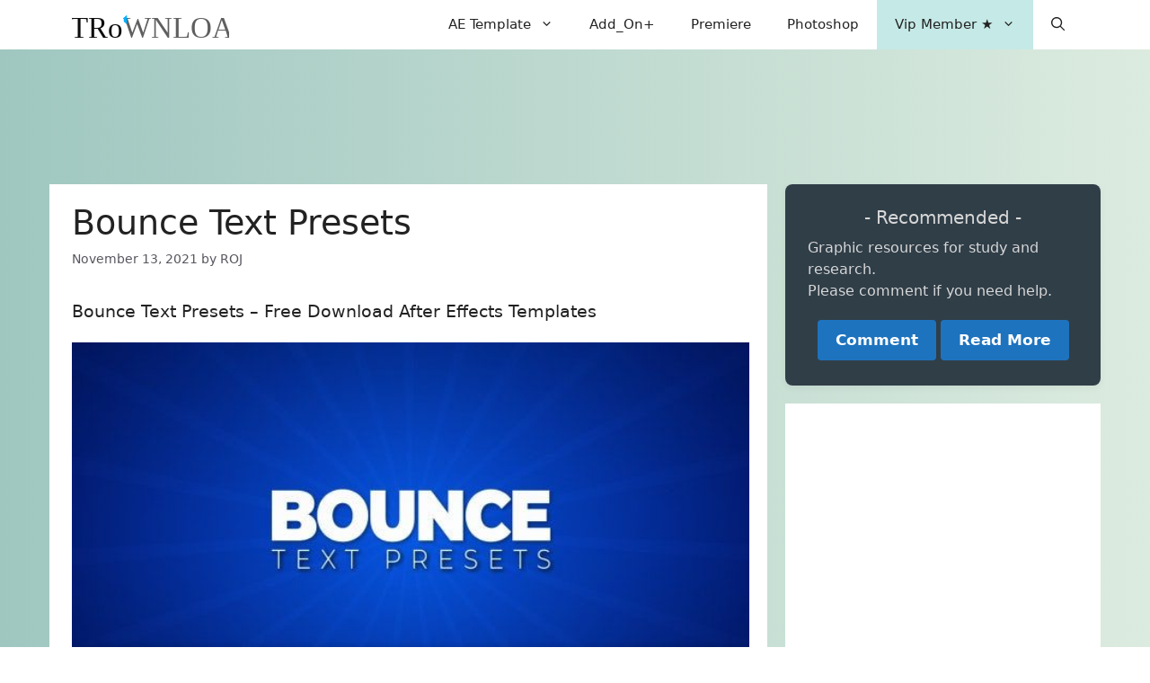

--- FILE ---
content_type: text/html; charset=utf-8
request_url: https://www.google.com/recaptcha/api2/aframe
body_size: 268
content:
<!DOCTYPE HTML><html><head><meta http-equiv="content-type" content="text/html; charset=UTF-8"></head><body><script nonce="_Hbk7zyvQXagqLQs4ZS5bw">/** Anti-fraud and anti-abuse applications only. See google.com/recaptcha */ try{var clients={'sodar':'https://pagead2.googlesyndication.com/pagead/sodar?'};window.addEventListener("message",function(a){try{if(a.source===window.parent){var b=JSON.parse(a.data);var c=clients[b['id']];if(c){var d=document.createElement('img');d.src=c+b['params']+'&rc='+(localStorage.getItem("rc::a")?sessionStorage.getItem("rc::b"):"");window.document.body.appendChild(d);sessionStorage.setItem("rc::e",parseInt(sessionStorage.getItem("rc::e")||0)+1);localStorage.setItem("rc::h",'1762021512979');}}}catch(b){}});window.parent.postMessage("_grecaptcha_ready", "*");}catch(b){}</script></body></html>

--- FILE ---
content_type: text/css
request_url: https://introdownload.com/wp-content/plugins/generateblocks-pro/dist/blocks/tabs/tabs.css?ver=2.4.0-beta.1
body_size: -661
content:
.gb-tabs__item{display:none}.gb-tabs__item.gb-tabs__item-open{display:block}:where(:not(button)).gb-tabs__menu-item{cursor:pointer}:where(.gb-tabs[data-transition=fade] .gb-tabs__item-open){opacity:1}:where(.gb-tabs[data-transition=fade] .gb-tabs__item-transition){opacity:0}:where(.gb-tabs[data-transition=fade] .gb-tabs__item){transition:opacity .25s ease}


--- FILE ---
content_type: image/svg+xml
request_url: https://introdownload.com/wp-content/uploads/2025/10/logo-footer-1.svg
body_size: -387
content:
<?xml version="1.0" encoding="UTF-8"?> <svg xmlns="http://www.w3.org/2000/svg" width="250" height="50" viewBox="0 0 250 50"><defs><style> .cls-1 { font-size: 13px; text-anchor: middle; fill: #aeaeae; font-family: Comodo-_Regular, Comodo; } .cls-2 { fill: #5f5f5f; } .cls-3, .cls-4 { fill: #00aeff; } .cls-4 { fill-rule: evenodd; } </style></defs><text id="INTRoWNLOAD." class="cls-1" transform="translate(125.047 45.259) scale(3.645)"><tspan x="0">INTRo<tspan class="cls-2">WNLOAD<tspan class="cls-3">.</tspan></tspan></tspan></text><path class="cls-4" d="M82.569,20.012V13.8l5-4.393v15Z"></path></svg> 

--- FILE ---
content_type: image/svg+xml
request_url: https://introdownload.com/wp-content/uploads/2025/10/logo-update.svg
body_size: -409
content:
<?xml version="1.0" encoding="UTF-8"?> <svg xmlns="http://www.w3.org/2000/svg" width="250" height="50" viewBox="0 0 250 50"><defs><style> .cls-1 { font-size: 13px; text-anchor: middle; fill: #0c0c0c; font-family: Comodo-_Regular, Comodo; } .cls-2 { fill: #5f5f5f; } .cls-3, .cls-4 { fill: #00aeff; } .cls-4 { fill-rule: evenodd; } </style></defs><text id="INTRoWNLOAD." class="cls-1" transform="translate(125.047 45.259) scale(3.645)"><tspan x="0">INTRo<tspan class="cls-2">WNLOAD<tspan class="cls-3">.</tspan></tspan></tspan></text><path class="cls-4" d="M82.569,20.012V13.8l5-4.393v15Z"></path></svg> 